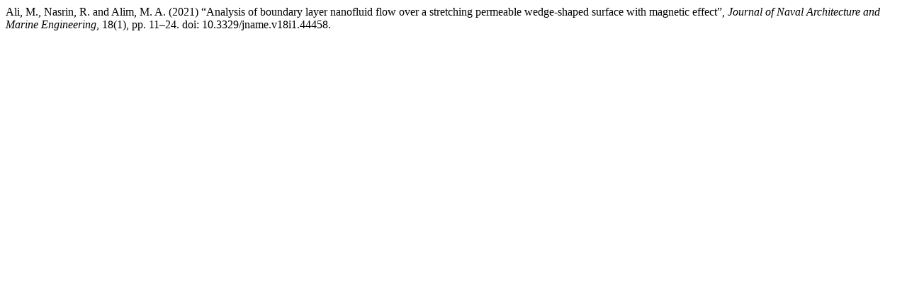

--- FILE ---
content_type: text/html; charset=UTF-8
request_url: https://www.banglajol.info/index.php/JNAME/citationstylelanguage/get/harvard-cite-them-right?submissionId=44458&publicationId=39286
body_size: 279
content:
<div class="csl-bib-body">
  <div class="csl-entry">Ali, M., Nasrin, R. and Alim, M. A. (2021) “Analysis of boundary layer nanofluid flow over a stretching permeable wedge-shaped surface with magnetic effect”, <i>Journal of Naval Architecture and Marine Engineering</i>, 18(1), pp. 11–24. doi: 10.3329/jname.v18i1.44458.</div>
</div>